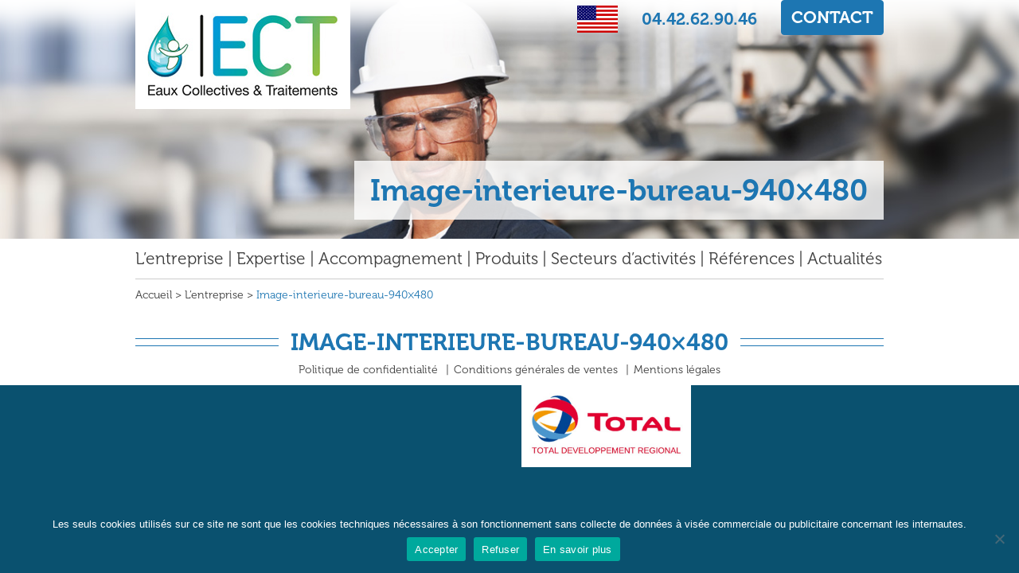

--- FILE ---
content_type: text/html; charset=UTF-8
request_url: https://www.ectfrance.com/lentreprise/attachment/image-interieure-bureau-940x480/
body_size: 9117
content:
<!DOCTYPE html>
<html lang="fr-FR" class="no-js">
<head>
	<meta charset="UTF-8">
	<meta http-equiv="X-UA-Compatible" content="IE=edge,chrome=1">
	<meta name="viewport" content="width=device-width, initial-scale=1.0, maximum-scale=1.0, minimal-ui">
	<title>Image-interieure-bureau-940x480 - ect</title>

	<link rel="pingback" href="https://www.ectfrance.com/xmlrpc.php">
	
	<meta name='robots' content='index, follow, max-image-preview:large, max-snippet:-1, max-video-preview:-1' />
<link rel="shortcut icon" type="image/x-icon" href="https://www.ectfrance.com/wp-content/themes/ect/img/favicon.ico" />
<link rel="shortcut icon" type="image/png" href="https://www.ectfrance.com/wp-content/themes/ect/img/favicon.png" />
<link rel="icon" type="image/x-icon" href="https://www.ectfrance.com/wp-content/themes/ect/img/favicon.ico" />

	<!-- This site is optimized with the Yoast SEO plugin v26.8 - https://yoast.com/product/yoast-seo-wordpress/ -->
	<link rel="canonical" href="https://www.ectfrance.com/lentreprise/attachment/image-interieure-bureau-940x480/" />
	<meta property="og:locale" content="fr_FR" />
	<meta property="og:type" content="article" />
	<meta property="og:title" content="Image-interieure-bureau-940x480 - ect" />
	<meta property="og:url" content="https://www.ectfrance.com/lentreprise/attachment/image-interieure-bureau-940x480/" />
	<meta property="og:site_name" content="ect" />
	<meta property="article:modified_time" content="2018-08-21T12:05:15+00:00" />
	<meta property="og:image" content="https://www.ectfrance.com/lentreprise/attachment/image-interieure-bureau-940x480" />
	<meta property="og:image:width" content="940" />
	<meta property="og:image:height" content="480" />
	<meta property="og:image:type" content="image/jpeg" />
	<meta name="twitter:card" content="summary_large_image" />
	<script type="application/ld+json" class="yoast-schema-graph">{"@context":"https://schema.org","@graph":[{"@type":"WebPage","@id":"https://www.ectfrance.com/lentreprise/attachment/image-interieure-bureau-940x480/","url":"https://www.ectfrance.com/lentreprise/attachment/image-interieure-bureau-940x480/","name":"Image-interieure-bureau-940x480 - ect","isPartOf":{"@id":"https://www.ectfrance.com/#website"},"primaryImageOfPage":{"@id":"https://www.ectfrance.com/lentreprise/attachment/image-interieure-bureau-940x480/#primaryimage"},"image":{"@id":"https://www.ectfrance.com/lentreprise/attachment/image-interieure-bureau-940x480/#primaryimage"},"thumbnailUrl":"https://www.ectfrance.com/wp-content/uploads/2015/12/Image-interieure-bureau-940x480.jpg","datePublished":"2016-08-16T12:46:51+00:00","dateModified":"2018-08-21T12:05:15+00:00","breadcrumb":{"@id":"https://www.ectfrance.com/lentreprise/attachment/image-interieure-bureau-940x480/#breadcrumb"},"inLanguage":"fr-FR","potentialAction":[{"@type":"ReadAction","target":["https://www.ectfrance.com/lentreprise/attachment/image-interieure-bureau-940x480/"]}]},{"@type":"ImageObject","inLanguage":"fr-FR","@id":"https://www.ectfrance.com/lentreprise/attachment/image-interieure-bureau-940x480/#primaryimage","url":"https://www.ectfrance.com/wp-content/uploads/2015/12/Image-intérieure-bureau.jpg","contentUrl":"https://www.ectfrance.com/wp-content/uploads/2015/12/Image-intérieure-bureau.jpg","width":3264,"height":2448},{"@type":"BreadcrumbList","@id":"https://www.ectfrance.com/lentreprise/attachment/image-interieure-bureau-940x480/#breadcrumb","itemListElement":[{"@type":"ListItem","position":1,"name":"Accueil","item":"https://www.ectfrance.com/"},{"@type":"ListItem","position":2,"name":"L&rsquo;entreprise","item":"https://www.ectfrance.com/lentreprise/"},{"@type":"ListItem","position":3,"name":"Image-interieure-bureau-940&#215;480"}]},{"@type":"WebSite","@id":"https://www.ectfrance.com/#website","url":"https://www.ectfrance.com/","name":"ect","description":"L&#039;essentiel c&#039;est l&#039;eau","potentialAction":[{"@type":"SearchAction","target":{"@type":"EntryPoint","urlTemplate":"https://www.ectfrance.com/?s={search_term_string}"},"query-input":{"@type":"PropertyValueSpecification","valueRequired":true,"valueName":"search_term_string"}}],"inLanguage":"fr-FR"}]}</script>
	<!-- / Yoast SEO plugin. -->


<link rel="alternate" type="application/rss+xml" title="ect &raquo; Image-interieure-bureau-940&#215;480 Flux des commentaires" href="https://www.ectfrance.com/lentreprise/attachment/image-interieure-bureau-940x480/feed/" />
<link rel="alternate" title="oEmbed (JSON)" type="application/json+oembed" href="https://www.ectfrance.com/wp-json/oembed/1.0/embed?url=https%3A%2F%2Fwww.ectfrance.com%2Flentreprise%2Fattachment%2Fimage-interieure-bureau-940x480%2F" />
<link rel="alternate" title="oEmbed (XML)" type="text/xml+oembed" href="https://www.ectfrance.com/wp-json/oembed/1.0/embed?url=https%3A%2F%2Fwww.ectfrance.com%2Flentreprise%2Fattachment%2Fimage-interieure-bureau-940x480%2F&#038;format=xml" />
<style id='wp-img-auto-sizes-contain-inline-css' type='text/css'>
img:is([sizes=auto i],[sizes^="auto," i]){contain-intrinsic-size:3000px 1500px}
/*# sourceURL=wp-img-auto-sizes-contain-inline-css */
</style>
<style id='wp-emoji-styles-inline-css' type='text/css'>

	img.wp-smiley, img.emoji {
		display: inline !important;
		border: none !important;
		box-shadow: none !important;
		height: 1em !important;
		width: 1em !important;
		margin: 0 0.07em !important;
		vertical-align: -0.1em !important;
		background: none !important;
		padding: 0 !important;
	}
/*# sourceURL=wp-emoji-styles-inline-css */
</style>
<style id='wp-block-library-inline-css' type='text/css'>
:root{--wp-block-synced-color:#7a00df;--wp-block-synced-color--rgb:122,0,223;--wp-bound-block-color:var(--wp-block-synced-color);--wp-editor-canvas-background:#ddd;--wp-admin-theme-color:#007cba;--wp-admin-theme-color--rgb:0,124,186;--wp-admin-theme-color-darker-10:#006ba1;--wp-admin-theme-color-darker-10--rgb:0,107,160.5;--wp-admin-theme-color-darker-20:#005a87;--wp-admin-theme-color-darker-20--rgb:0,90,135;--wp-admin-border-width-focus:2px}@media (min-resolution:192dpi){:root{--wp-admin-border-width-focus:1.5px}}.wp-element-button{cursor:pointer}:root .has-very-light-gray-background-color{background-color:#eee}:root .has-very-dark-gray-background-color{background-color:#313131}:root .has-very-light-gray-color{color:#eee}:root .has-very-dark-gray-color{color:#313131}:root .has-vivid-green-cyan-to-vivid-cyan-blue-gradient-background{background:linear-gradient(135deg,#00d084,#0693e3)}:root .has-purple-crush-gradient-background{background:linear-gradient(135deg,#34e2e4,#4721fb 50%,#ab1dfe)}:root .has-hazy-dawn-gradient-background{background:linear-gradient(135deg,#faaca8,#dad0ec)}:root .has-subdued-olive-gradient-background{background:linear-gradient(135deg,#fafae1,#67a671)}:root .has-atomic-cream-gradient-background{background:linear-gradient(135deg,#fdd79a,#004a59)}:root .has-nightshade-gradient-background{background:linear-gradient(135deg,#330968,#31cdcf)}:root .has-midnight-gradient-background{background:linear-gradient(135deg,#020381,#2874fc)}:root{--wp--preset--font-size--normal:16px;--wp--preset--font-size--huge:42px}.has-regular-font-size{font-size:1em}.has-larger-font-size{font-size:2.625em}.has-normal-font-size{font-size:var(--wp--preset--font-size--normal)}.has-huge-font-size{font-size:var(--wp--preset--font-size--huge)}.has-text-align-center{text-align:center}.has-text-align-left{text-align:left}.has-text-align-right{text-align:right}.has-fit-text{white-space:nowrap!important}#end-resizable-editor-section{display:none}.aligncenter{clear:both}.items-justified-left{justify-content:flex-start}.items-justified-center{justify-content:center}.items-justified-right{justify-content:flex-end}.items-justified-space-between{justify-content:space-between}.screen-reader-text{border:0;clip-path:inset(50%);height:1px;margin:-1px;overflow:hidden;padding:0;position:absolute;width:1px;word-wrap:normal!important}.screen-reader-text:focus{background-color:#ddd;clip-path:none;color:#444;display:block;font-size:1em;height:auto;left:5px;line-height:normal;padding:15px 23px 14px;text-decoration:none;top:5px;width:auto;z-index:100000}html :where(.has-border-color){border-style:solid}html :where([style*=border-top-color]){border-top-style:solid}html :where([style*=border-right-color]){border-right-style:solid}html :where([style*=border-bottom-color]){border-bottom-style:solid}html :where([style*=border-left-color]){border-left-style:solid}html :where([style*=border-width]){border-style:solid}html :where([style*=border-top-width]){border-top-style:solid}html :where([style*=border-right-width]){border-right-style:solid}html :where([style*=border-bottom-width]){border-bottom-style:solid}html :where([style*=border-left-width]){border-left-style:solid}html :where(img[class*=wp-image-]){height:auto;max-width:100%}:where(figure){margin:0 0 1em}html :where(.is-position-sticky){--wp-admin--admin-bar--position-offset:var(--wp-admin--admin-bar--height,0px)}@media screen and (max-width:600px){html :where(.is-position-sticky){--wp-admin--admin-bar--position-offset:0px}}

/*# sourceURL=wp-block-library-inline-css */
</style><style id='global-styles-inline-css' type='text/css'>
:root{--wp--preset--aspect-ratio--square: 1;--wp--preset--aspect-ratio--4-3: 4/3;--wp--preset--aspect-ratio--3-4: 3/4;--wp--preset--aspect-ratio--3-2: 3/2;--wp--preset--aspect-ratio--2-3: 2/3;--wp--preset--aspect-ratio--16-9: 16/9;--wp--preset--aspect-ratio--9-16: 9/16;--wp--preset--color--black: #000000;--wp--preset--color--cyan-bluish-gray: #abb8c3;--wp--preset--color--white: #ffffff;--wp--preset--color--pale-pink: #f78da7;--wp--preset--color--vivid-red: #cf2e2e;--wp--preset--color--luminous-vivid-orange: #ff6900;--wp--preset--color--luminous-vivid-amber: #fcb900;--wp--preset--color--light-green-cyan: #7bdcb5;--wp--preset--color--vivid-green-cyan: #00d084;--wp--preset--color--pale-cyan-blue: #8ed1fc;--wp--preset--color--vivid-cyan-blue: #0693e3;--wp--preset--color--vivid-purple: #9b51e0;--wp--preset--gradient--vivid-cyan-blue-to-vivid-purple: linear-gradient(135deg,rgb(6,147,227) 0%,rgb(155,81,224) 100%);--wp--preset--gradient--light-green-cyan-to-vivid-green-cyan: linear-gradient(135deg,rgb(122,220,180) 0%,rgb(0,208,130) 100%);--wp--preset--gradient--luminous-vivid-amber-to-luminous-vivid-orange: linear-gradient(135deg,rgb(252,185,0) 0%,rgb(255,105,0) 100%);--wp--preset--gradient--luminous-vivid-orange-to-vivid-red: linear-gradient(135deg,rgb(255,105,0) 0%,rgb(207,46,46) 100%);--wp--preset--gradient--very-light-gray-to-cyan-bluish-gray: linear-gradient(135deg,rgb(238,238,238) 0%,rgb(169,184,195) 100%);--wp--preset--gradient--cool-to-warm-spectrum: linear-gradient(135deg,rgb(74,234,220) 0%,rgb(151,120,209) 20%,rgb(207,42,186) 40%,rgb(238,44,130) 60%,rgb(251,105,98) 80%,rgb(254,248,76) 100%);--wp--preset--gradient--blush-light-purple: linear-gradient(135deg,rgb(255,206,236) 0%,rgb(152,150,240) 100%);--wp--preset--gradient--blush-bordeaux: linear-gradient(135deg,rgb(254,205,165) 0%,rgb(254,45,45) 50%,rgb(107,0,62) 100%);--wp--preset--gradient--luminous-dusk: linear-gradient(135deg,rgb(255,203,112) 0%,rgb(199,81,192) 50%,rgb(65,88,208) 100%);--wp--preset--gradient--pale-ocean: linear-gradient(135deg,rgb(255,245,203) 0%,rgb(182,227,212) 50%,rgb(51,167,181) 100%);--wp--preset--gradient--electric-grass: linear-gradient(135deg,rgb(202,248,128) 0%,rgb(113,206,126) 100%);--wp--preset--gradient--midnight: linear-gradient(135deg,rgb(2,3,129) 0%,rgb(40,116,252) 100%);--wp--preset--font-size--small: 13px;--wp--preset--font-size--medium: 20px;--wp--preset--font-size--large: 36px;--wp--preset--font-size--x-large: 42px;--wp--preset--spacing--20: 0.44rem;--wp--preset--spacing--30: 0.67rem;--wp--preset--spacing--40: 1rem;--wp--preset--spacing--50: 1.5rem;--wp--preset--spacing--60: 2.25rem;--wp--preset--spacing--70: 3.38rem;--wp--preset--spacing--80: 5.06rem;--wp--preset--shadow--natural: 6px 6px 9px rgba(0, 0, 0, 0.2);--wp--preset--shadow--deep: 12px 12px 50px rgba(0, 0, 0, 0.4);--wp--preset--shadow--sharp: 6px 6px 0px rgba(0, 0, 0, 0.2);--wp--preset--shadow--outlined: 6px 6px 0px -3px rgb(255, 255, 255), 6px 6px rgb(0, 0, 0);--wp--preset--shadow--crisp: 6px 6px 0px rgb(0, 0, 0);}:where(.is-layout-flex){gap: 0.5em;}:where(.is-layout-grid){gap: 0.5em;}body .is-layout-flex{display: flex;}.is-layout-flex{flex-wrap: wrap;align-items: center;}.is-layout-flex > :is(*, div){margin: 0;}body .is-layout-grid{display: grid;}.is-layout-grid > :is(*, div){margin: 0;}:where(.wp-block-columns.is-layout-flex){gap: 2em;}:where(.wp-block-columns.is-layout-grid){gap: 2em;}:where(.wp-block-post-template.is-layout-flex){gap: 1.25em;}:where(.wp-block-post-template.is-layout-grid){gap: 1.25em;}.has-black-color{color: var(--wp--preset--color--black) !important;}.has-cyan-bluish-gray-color{color: var(--wp--preset--color--cyan-bluish-gray) !important;}.has-white-color{color: var(--wp--preset--color--white) !important;}.has-pale-pink-color{color: var(--wp--preset--color--pale-pink) !important;}.has-vivid-red-color{color: var(--wp--preset--color--vivid-red) !important;}.has-luminous-vivid-orange-color{color: var(--wp--preset--color--luminous-vivid-orange) !important;}.has-luminous-vivid-amber-color{color: var(--wp--preset--color--luminous-vivid-amber) !important;}.has-light-green-cyan-color{color: var(--wp--preset--color--light-green-cyan) !important;}.has-vivid-green-cyan-color{color: var(--wp--preset--color--vivid-green-cyan) !important;}.has-pale-cyan-blue-color{color: var(--wp--preset--color--pale-cyan-blue) !important;}.has-vivid-cyan-blue-color{color: var(--wp--preset--color--vivid-cyan-blue) !important;}.has-vivid-purple-color{color: var(--wp--preset--color--vivid-purple) !important;}.has-black-background-color{background-color: var(--wp--preset--color--black) !important;}.has-cyan-bluish-gray-background-color{background-color: var(--wp--preset--color--cyan-bluish-gray) !important;}.has-white-background-color{background-color: var(--wp--preset--color--white) !important;}.has-pale-pink-background-color{background-color: var(--wp--preset--color--pale-pink) !important;}.has-vivid-red-background-color{background-color: var(--wp--preset--color--vivid-red) !important;}.has-luminous-vivid-orange-background-color{background-color: var(--wp--preset--color--luminous-vivid-orange) !important;}.has-luminous-vivid-amber-background-color{background-color: var(--wp--preset--color--luminous-vivid-amber) !important;}.has-light-green-cyan-background-color{background-color: var(--wp--preset--color--light-green-cyan) !important;}.has-vivid-green-cyan-background-color{background-color: var(--wp--preset--color--vivid-green-cyan) !important;}.has-pale-cyan-blue-background-color{background-color: var(--wp--preset--color--pale-cyan-blue) !important;}.has-vivid-cyan-blue-background-color{background-color: var(--wp--preset--color--vivid-cyan-blue) !important;}.has-vivid-purple-background-color{background-color: var(--wp--preset--color--vivid-purple) !important;}.has-black-border-color{border-color: var(--wp--preset--color--black) !important;}.has-cyan-bluish-gray-border-color{border-color: var(--wp--preset--color--cyan-bluish-gray) !important;}.has-white-border-color{border-color: var(--wp--preset--color--white) !important;}.has-pale-pink-border-color{border-color: var(--wp--preset--color--pale-pink) !important;}.has-vivid-red-border-color{border-color: var(--wp--preset--color--vivid-red) !important;}.has-luminous-vivid-orange-border-color{border-color: var(--wp--preset--color--luminous-vivid-orange) !important;}.has-luminous-vivid-amber-border-color{border-color: var(--wp--preset--color--luminous-vivid-amber) !important;}.has-light-green-cyan-border-color{border-color: var(--wp--preset--color--light-green-cyan) !important;}.has-vivid-green-cyan-border-color{border-color: var(--wp--preset--color--vivid-green-cyan) !important;}.has-pale-cyan-blue-border-color{border-color: var(--wp--preset--color--pale-cyan-blue) !important;}.has-vivid-cyan-blue-border-color{border-color: var(--wp--preset--color--vivid-cyan-blue) !important;}.has-vivid-purple-border-color{border-color: var(--wp--preset--color--vivid-purple) !important;}.has-vivid-cyan-blue-to-vivid-purple-gradient-background{background: var(--wp--preset--gradient--vivid-cyan-blue-to-vivid-purple) !important;}.has-light-green-cyan-to-vivid-green-cyan-gradient-background{background: var(--wp--preset--gradient--light-green-cyan-to-vivid-green-cyan) !important;}.has-luminous-vivid-amber-to-luminous-vivid-orange-gradient-background{background: var(--wp--preset--gradient--luminous-vivid-amber-to-luminous-vivid-orange) !important;}.has-luminous-vivid-orange-to-vivid-red-gradient-background{background: var(--wp--preset--gradient--luminous-vivid-orange-to-vivid-red) !important;}.has-very-light-gray-to-cyan-bluish-gray-gradient-background{background: var(--wp--preset--gradient--very-light-gray-to-cyan-bluish-gray) !important;}.has-cool-to-warm-spectrum-gradient-background{background: var(--wp--preset--gradient--cool-to-warm-spectrum) !important;}.has-blush-light-purple-gradient-background{background: var(--wp--preset--gradient--blush-light-purple) !important;}.has-blush-bordeaux-gradient-background{background: var(--wp--preset--gradient--blush-bordeaux) !important;}.has-luminous-dusk-gradient-background{background: var(--wp--preset--gradient--luminous-dusk) !important;}.has-pale-ocean-gradient-background{background: var(--wp--preset--gradient--pale-ocean) !important;}.has-electric-grass-gradient-background{background: var(--wp--preset--gradient--electric-grass) !important;}.has-midnight-gradient-background{background: var(--wp--preset--gradient--midnight) !important;}.has-small-font-size{font-size: var(--wp--preset--font-size--small) !important;}.has-medium-font-size{font-size: var(--wp--preset--font-size--medium) !important;}.has-large-font-size{font-size: var(--wp--preset--font-size--large) !important;}.has-x-large-font-size{font-size: var(--wp--preset--font-size--x-large) !important;}
/*# sourceURL=global-styles-inline-css */
</style>

<style id='classic-theme-styles-inline-css' type='text/css'>
/*! This file is auto-generated */
.wp-block-button__link{color:#fff;background-color:#32373c;border-radius:9999px;box-shadow:none;text-decoration:none;padding:calc(.667em + 2px) calc(1.333em + 2px);font-size:1.125em}.wp-block-file__button{background:#32373c;color:#fff;text-decoration:none}
/*# sourceURL=/wp-includes/css/classic-themes.min.css */
</style>
<link rel='stylesheet' id='contact-form-7-css' href='https://www.ectfrance.com/wp-content/plugins/contact-form-7/includes/css/styles.css?ver=6.1.4' type='text/css' media='all' />
<link rel='stylesheet' id='cookie-notice-front-css' href='https://www.ectfrance.com/wp-content/plugins/cookie-notice/css/front.min.css?ver=2.5.11' type='text/css' media='all' />
<link rel='stylesheet' id='ect-style-css' href='https://www.ectfrance.com/wp-content/themes/ect/css/bootstrap.min.css?ver=1.0' type='text/css' media='all' />
<script type="text/javascript" id="cookie-notice-front-js-before">
/* <![CDATA[ */
var cnArgs = {"ajaxUrl":"https:\/\/www.ectfrance.com\/wp-admin\/admin-ajax.php","nonce":"f6da1c9ffb","hideEffect":"fade","position":"bottom","onScroll":false,"onScrollOffset":100,"onClick":false,"cookieName":"cookie_notice_accepted","cookieTime":2592000,"cookieTimeRejected":2592000,"globalCookie":false,"redirection":false,"cache":false,"revokeCookies":false,"revokeCookiesOpt":"automatic"};

//# sourceURL=cookie-notice-front-js-before
/* ]]> */
</script>
<script type="text/javascript" src="https://www.ectfrance.com/wp-content/plugins/cookie-notice/js/front.min.js?ver=2.5.11" id="cookie-notice-front-js"></script>
<script type="text/javascript" src="https://www.ectfrance.com/wp-content/themes/ect/js/libs/modernizr-respond.min.js?ver=1.0" id="modernizr-respond-script-js"></script>
<link rel="https://api.w.org/" href="https://www.ectfrance.com/wp-json/" /><link rel="alternate" title="JSON" type="application/json" href="https://www.ectfrance.com/wp-json/wp/v2/media/1104" /><link rel='shortlink' href='https://www.ectfrance.com/?p=1104' />
		<style type="text/css" id="wp-custom-css">
			.logo-corrostop{
	position: relative;
	background-color: transparent;
}

.logo-corrostop::after{
	background-image: url("https://www.ectfrance.com/wp-content/uploads/2020/04/logo_corostop.png");
	background-repeat: no-repeat;
	content: " ";
   	position: absolute;
   	width: 170px;
	height:170px;
	left: 97%;
	top: -25px;
	z-index: 999;
	background-size: 170px 170px;
}

.logo-corrostop-home{
	position: relative;
	background-color: transparent;
}

.logo-corrostop-home::before{
	background-image: url("https://www.ectfrance.com/wp-content/uploads/2020/04/logo_corostop.png");
	background-repeat: no-repeat;
	content: " ";
   	position: absolute;
   	width: 170px;
	height:170px;
	left: -160px;
	top: 60px;
	z-index: 999;
	background-size: 170px 170px;
}		</style>
		
	<link href="https://www.ectfrance.com/wp-content/themes/ect/css/style-ect.css" rel="stylesheet" type="text/css" >
	<link href="https://www.ectfrance.com/wp-content/themes/ect/style.css" rel="stylesheet" type="text/css" >
	
	<!-- Global site tag (gtag.js) - Google Analytics -->
<script async src="https://www.googletagmanager.com/gtag/js?id=UA-165833422-1"></script>
<script>
  window.dataLayer = window.dataLayer || [];
  function gtag(){dataLayer.push(arguments);}
  gtag('js', new Date());

  gtag('config', 'UA-165833422-1');
</script>

</head>
<body class="attachment wp-singular attachment-template-default single single-attachment postid-1104 attachmentid-1104 attachment-jpeg wp-theme-ect cookies-not-set">
<div id="wrapper">
		<header id="main-header" style="background:url(https://www.ectfrance.com/wp-content/uploads/2016/05/homepageect2.jpg) no-repeat center center;background-size:cover;">
		<div class="container">
			<div class="row">
				<div class="col-lg-12 col-md-12 col-sm-12 col-xs-12">
					<nav class="navbar navbar-default">
						<div class="navbar-header">
							<button type="button" class="navbar-toggle collapsed" data-toggle="collapse" data-target="#navbar-collapse-etc" aria-expanded="false">
								<span class="sr-only">Toggle navigation</span>
								<span class="icon-bar"></span>
								<span class="icon-bar"></span>
								<span class="icon-bar"></span>
							</button>			
						</div>
					</nav>
					<a id="logo" class="navbar-brand" href="https://www.ectfrance.com/" rel="home">
						<img src="https://www.ectfrance.com/wp-content/uploads/2016/07/LOGO_ECT-1.jpg" alt="Logo ECT" width="270" height="137" class="img-responsive">
					</a>
					<div id="contact-top">
						<!-- drapeau -->
						<a class="drapeau" href="https://www.ectfrance.com/english/">
							<img src="https://www.ectfrance.com/wp-content/themes/ect/img/drapeau.jpg" alt="Lien UK" width="51" height="34" class="img-responsive">
						</a>
						<span class="tel-conatct">04.42.62.90.46</span>
						<a class="btn btn-contact" href="https://www.ectfrance.com/contactez-nous/">CONTACT</a>
					</div>
				</div>
			</div>
			<div class="row titre-nomobile">
				<div class="col-lg-12 col-md-12 col-sm-12 col-xs-12">
					<div class="titre-page">
						Image-interieure-bureau-940&#215;480					</div>
				</div>
			</div>
		</div>
	</header>
	<div id="header-mobile" style="background:url(https://www.ectfrance.com/wp-content/uploads/2016/05/homepageect2.jpg) no-repeat center center;background-size:cover;">
		<div class="titre-mobile">
			<div class="titre-page">
				Image-interieure-bureau-940&#215;480			</div>
		</div>
	</div>
	<div class="container">
		<div class="row">
			<div class="col-lg-12 col-md-12 col-sm-12 col-xs-12">
				<nav class="navbar navbar-default">
					<div class="container-fluid">
						<div id="navbar-collapse-etc" class="collapse navbar-collapse"><ul id="menu-menu-top" class="nav navbar-nav header-primary"><li id="menu-item-26" class="menu-item menu-item-type-post_type menu-item-object-page menu-item-26"><a href="https://www.ectfrance.com/lentreprise/">L&rsquo;entreprise</a></li>
<li id="menu-item-25" class="menu-item menu-item-type-post_type menu-item-object-page menu-item-25"><a href="https://www.ectfrance.com/nos-expertises/">Expertise</a></li>
<li id="menu-item-88" class="menu-item menu-item-type-post_type menu-item-object-page menu-item-88"><a href="https://www.ectfrance.com/notre-accompagnement/">Accompagnement</a></li>
<li id="menu-item-124" class="menu-item menu-item-type-post_type menu-item-object-page menu-item-124"><a href="https://www.ectfrance.com/produits/">Produits</a></li>
<li id="menu-item-138" class="menu-item menu-item-type-post_type menu-item-object-page menu-item-138"><a href="https://www.ectfrance.com/nos-secteurs-dactivites/">Secteurs d&rsquo;activités</a></li>
<li id="menu-item-154" class="menu-item menu-item-type-post_type menu-item-object-page menu-item-154"><a href="https://www.ectfrance.com/nos-references/">Références</a></li>
<li id="menu-item-178" class="menu-item menu-item-type-post_type menu-item-object-page menu-item-178"><a href="https://www.ectfrance.com/nos-actualites/">Actualités</a></li>
<li id="menu-item-599" class="mobile drapeau menu-item menu-item-type-post_type menu-item-object-page menu-item-599"><a href="https://www.ectfrance.com/english/">ENGLISH</a></li>
</ul></div>					</div>
				</nav>
			</div>
		</div>
	</div>
	
	<div class="container">
		<div class="row">
			<div class="col-lg-12 col-md-12 col-sm-12 col-xs-12">
				<div class="ariane">
					<span property="itemListElement" typeof="ListItem"><a property="item" typeof="WebPage" title="Aller à l'accueil." href="https://www.ectfrance.com" class="home"><span property="name">Accueil</span></a><meta property="position" content="1"></span> &gt; <span property="itemListElement" typeof="ListItem"><a property="item" typeof="WebPage" title="Aller à la page L&rsquo;entreprise." href="https://www.ectfrance.com/lentreprise/" class="post post-page"><span property="name">L&rsquo;entreprise</span></a><meta property="position" content="2"></span> &gt; <span property="itemListElement" typeof="ListItem"><span property="name">Image-interieure-bureau-940&#215;480</span><meta property="position" content="3"></span>				</div>
			</div>
		</div>
	</div>
	<!-- Image header -->
	<input type="hidden" id="header-back" value="https://www.ectfrance.com/wp-content/uploads/2015/12/Image-interieure-bureau-940x480.jpg" />
			<section id="main-content" class="page">
			<div class="container">

				<!-- Titre -->
				<div class="row">
					<div class="col-lg-12 col-md-12 col-sm-12 col-xs-12">
						<div class="big-titre"><h1>Image-interieure-bureau-940&#215;480</h1></div>
					</div>
				</div>

				<!-- Blocs -->
								
			</div>
		</section>
				<section class="page">
				<div class="container">
					<div class="row">
						<ul id="menu-menu-footer-top" class="footer-secondary no-padding"><li id="menu-item-198" class="menu-item menu-item-type-post_type menu-item-object-page menu-item-privacy-policy menu-item-198"><a rel="privacy-policy" href="https://www.ectfrance.com/politiques-de-confidentialite/">Politique de confidentialité</a></li>
<li id="menu-item-1570" class="menu-item menu-item-type-post_type menu-item-object-page menu-item-1570"><a href="https://www.ectfrance.com/conditions-generales-de-ventes/">Conditions générales de ventes</a></li>
<li id="menu-item-1582" class="menu-item menu-item-type-post_type menu-item-object-page menu-item-1582"><a href="https://www.ectfrance.com/mentions-legales-ect/">Mentions légales</a></li>
</ul>					</div>
				</div>
			</section>

			<footer id="main-footer" class="navbar-bottom">
				<div class="container">
					<div class="row">
						<div id="footer-sidebar1" class="col-lg-3 col-md-3 col-sm-12 col-xs-12 footer">
													</div>
						<div id="footer-sidebar2" class="col-lg-3 col-md-3 col-sm-12 col-xs-12 footer">
													</div>
						<div id="footer-sidebar3" class="col-lg-3 col-md-3 col-sm-12 col-xs-12 footer">
														<a href="http://www.developpement-regional.total.fr/"><img width="690" height="336" src="https://www.ectfrance.com/wp-content/uploads/2016/07/logo-TOTAL-dvptregional-1.jpg" class="img-responsive center" alt="" decoding="async" loading="lazy" srcset="https://www.ectfrance.com/wp-content/uploads/2016/07/logo-TOTAL-dvptregional-1.jpg 690w, https://www.ectfrance.com/wp-content/uploads/2016/07/logo-TOTAL-dvptregional-1-300x146.jpg 300w" sizes="auto, (max-width: 690px) 100vw, 690px" /></a>	
						</div>
						<div id="footer-sidebar4" class="col-lg-3 col-md-3 col-sm-12 col-xs-12 footer">
													</div>
					</div>
				</div>

			</footer><!-- /footer#main-footer -->
		</div><!-- /div#wrapper -->


		<script type="speculationrules">
{"prefetch":[{"source":"document","where":{"and":[{"href_matches":"/*"},{"not":{"href_matches":["/wp-*.php","/wp-admin/*","/wp-content/uploads/*","/wp-content/*","/wp-content/plugins/*","/wp-content/themes/ect/*","/*\\?(.+)"]}},{"not":{"selector_matches":"a[rel~=\"nofollow\"]"}},{"not":{"selector_matches":".no-prefetch, .no-prefetch a"}}]},"eagerness":"conservative"}]}
</script>
<script type="text/javascript" src="https://www.ectfrance.com/wp-includes/js/dist/hooks.min.js?ver=dd5603f07f9220ed27f1" id="wp-hooks-js"></script>
<script type="text/javascript" src="https://www.ectfrance.com/wp-includes/js/dist/i18n.min.js?ver=c26c3dc7bed366793375" id="wp-i18n-js"></script>
<script type="text/javascript" id="wp-i18n-js-after">
/* <![CDATA[ */
wp.i18n.setLocaleData( { 'text direction\u0004ltr': [ 'ltr' ] } );
//# sourceURL=wp-i18n-js-after
/* ]]> */
</script>
<script type="text/javascript" src="https://www.ectfrance.com/wp-content/plugins/contact-form-7/includes/swv/js/index.js?ver=6.1.4" id="swv-js"></script>
<script type="text/javascript" id="contact-form-7-js-translations">
/* <![CDATA[ */
( function( domain, translations ) {
	var localeData = translations.locale_data[ domain ] || translations.locale_data.messages;
	localeData[""].domain = domain;
	wp.i18n.setLocaleData( localeData, domain );
} )( "contact-form-7", {"translation-revision-date":"2025-02-06 12:02:14+0000","generator":"GlotPress\/4.0.1","domain":"messages","locale_data":{"messages":{"":{"domain":"messages","plural-forms":"nplurals=2; plural=n > 1;","lang":"fr"},"This contact form is placed in the wrong place.":["Ce formulaire de contact est plac\u00e9 dans un mauvais endroit."],"Error:":["Erreur\u00a0:"]}},"comment":{"reference":"includes\/js\/index.js"}} );
//# sourceURL=contact-form-7-js-translations
/* ]]> */
</script>
<script type="text/javascript" id="contact-form-7-js-before">
/* <![CDATA[ */
var wpcf7 = {
    "api": {
        "root": "https:\/\/www.ectfrance.com\/wp-json\/",
        "namespace": "contact-form-7\/v1"
    }
};
//# sourceURL=contact-form-7-js-before
/* ]]> */
</script>
<script type="text/javascript" src="https://www.ectfrance.com/wp-content/plugins/contact-form-7/includes/js/index.js?ver=6.1.4" id="contact-form-7-js"></script>
<script type="text/javascript" src="https://www.ectfrance.com/wp-content/themes/ect/js/libs/jquery.min.js?ver=1.0" id="jquery-js"></script>
<script type="text/javascript" src="https://www.ectfrance.com/wp-content/themes/ect/js/bootstrap.min.js?ver=1.0" id="bootstrap-script-js"></script>
<script type="text/javascript" src="https://www.ectfrance.com/wp-content/themes/ect/js/ect.js?ver=1.0" id="ect-script-js"></script>
<script type="text/javascript" id="wp-consent-api-js-extra">
/* <![CDATA[ */
var consent_api = {"consent_type":"","waitfor_consent_hook":"","cookie_expiration":"30","cookie_prefix":"wp_consent","services":[]};
//# sourceURL=wp-consent-api-js-extra
/* ]]> */
</script>
<script type="text/javascript" src="https://www.ectfrance.com/wp-content/plugins/wp-consent-api/assets/js/wp-consent-api.min.js?ver=2.0.0" id="wp-consent-api-js"></script>
<script id="wp-emoji-settings" type="application/json">
{"baseUrl":"https://s.w.org/images/core/emoji/17.0.2/72x72/","ext":".png","svgUrl":"https://s.w.org/images/core/emoji/17.0.2/svg/","svgExt":".svg","source":{"concatemoji":"https://www.ectfrance.com/wp-includes/js/wp-emoji-release.min.js?ver=377acae519e05a182c136cc1f38bca63"}}
</script>
<script type="module">
/* <![CDATA[ */
/*! This file is auto-generated */
const a=JSON.parse(document.getElementById("wp-emoji-settings").textContent),o=(window._wpemojiSettings=a,"wpEmojiSettingsSupports"),s=["flag","emoji"];function i(e){try{var t={supportTests:e,timestamp:(new Date).valueOf()};sessionStorage.setItem(o,JSON.stringify(t))}catch(e){}}function c(e,t,n){e.clearRect(0,0,e.canvas.width,e.canvas.height),e.fillText(t,0,0);t=new Uint32Array(e.getImageData(0,0,e.canvas.width,e.canvas.height).data);e.clearRect(0,0,e.canvas.width,e.canvas.height),e.fillText(n,0,0);const a=new Uint32Array(e.getImageData(0,0,e.canvas.width,e.canvas.height).data);return t.every((e,t)=>e===a[t])}function p(e,t){e.clearRect(0,0,e.canvas.width,e.canvas.height),e.fillText(t,0,0);var n=e.getImageData(16,16,1,1);for(let e=0;e<n.data.length;e++)if(0!==n.data[e])return!1;return!0}function u(e,t,n,a){switch(t){case"flag":return n(e,"\ud83c\udff3\ufe0f\u200d\u26a7\ufe0f","\ud83c\udff3\ufe0f\u200b\u26a7\ufe0f")?!1:!n(e,"\ud83c\udde8\ud83c\uddf6","\ud83c\udde8\u200b\ud83c\uddf6")&&!n(e,"\ud83c\udff4\udb40\udc67\udb40\udc62\udb40\udc65\udb40\udc6e\udb40\udc67\udb40\udc7f","\ud83c\udff4\u200b\udb40\udc67\u200b\udb40\udc62\u200b\udb40\udc65\u200b\udb40\udc6e\u200b\udb40\udc67\u200b\udb40\udc7f");case"emoji":return!a(e,"\ud83e\u1fac8")}return!1}function f(e,t,n,a){let r;const o=(r="undefined"!=typeof WorkerGlobalScope&&self instanceof WorkerGlobalScope?new OffscreenCanvas(300,150):document.createElement("canvas")).getContext("2d",{willReadFrequently:!0}),s=(o.textBaseline="top",o.font="600 32px Arial",{});return e.forEach(e=>{s[e]=t(o,e,n,a)}),s}function r(e){var t=document.createElement("script");t.src=e,t.defer=!0,document.head.appendChild(t)}a.supports={everything:!0,everythingExceptFlag:!0},new Promise(t=>{let n=function(){try{var e=JSON.parse(sessionStorage.getItem(o));if("object"==typeof e&&"number"==typeof e.timestamp&&(new Date).valueOf()<e.timestamp+604800&&"object"==typeof e.supportTests)return e.supportTests}catch(e){}return null}();if(!n){if("undefined"!=typeof Worker&&"undefined"!=typeof OffscreenCanvas&&"undefined"!=typeof URL&&URL.createObjectURL&&"undefined"!=typeof Blob)try{var e="postMessage("+f.toString()+"("+[JSON.stringify(s),u.toString(),c.toString(),p.toString()].join(",")+"));",a=new Blob([e],{type:"text/javascript"});const r=new Worker(URL.createObjectURL(a),{name:"wpTestEmojiSupports"});return void(r.onmessage=e=>{i(n=e.data),r.terminate(),t(n)})}catch(e){}i(n=f(s,u,c,p))}t(n)}).then(e=>{for(const n in e)a.supports[n]=e[n],a.supports.everything=a.supports.everything&&a.supports[n],"flag"!==n&&(a.supports.everythingExceptFlag=a.supports.everythingExceptFlag&&a.supports[n]);var t;a.supports.everythingExceptFlag=a.supports.everythingExceptFlag&&!a.supports.flag,a.supports.everything||((t=a.source||{}).concatemoji?r(t.concatemoji):t.wpemoji&&t.twemoji&&(r(t.twemoji),r(t.wpemoji)))});
//# sourceURL=https://www.ectfrance.com/wp-includes/js/wp-emoji-loader.min.js
/* ]]> */
</script>

		<!-- Cookie Notice plugin v2.5.11 by Hu-manity.co https://hu-manity.co/ -->
		<div id="cookie-notice" role="dialog" class="cookie-notice-hidden cookie-revoke-hidden cn-position-bottom" aria-label="Cookie Notice" style="background-color: rgba(10,81,111,1);"><div class="cookie-notice-container" style="color: #fff"><span id="cn-notice-text" class="cn-text-container">Les seuls cookies utilisés sur ce site ne sont que les cookies techniques nécessaires à son fonctionnement sans collecte de données à visée commerciale ou publicitaire concernant les internautes.</span><span id="cn-notice-buttons" class="cn-buttons-container"><button id="cn-accept-cookie" data-cookie-set="accept" class="cn-set-cookie cn-button" aria-label="Accepter" style="background-color: #00a99d">Accepter</button><button id="cn-refuse-cookie" data-cookie-set="refuse" class="cn-set-cookie cn-button" aria-label="Refuser" style="background-color: #00a99d">Refuser</button><button data-link-url="https://www.ectfrance.com/politiques-de-confidentialite/" data-link-target="_blank" id="cn-more-info" class="cn-more-info cn-button" aria-label="En savoir plus" style="background-color: #00a99d">En savoir plus</button></span><button type="button" id="cn-close-notice" data-cookie-set="accept" class="cn-close-icon" aria-label="Refuser"></button></div>
			
		</div>
		<!-- / Cookie Notice plugin -->
	</body>
</html>

--- FILE ---
content_type: text/css
request_url: https://www.ectfrance.com/wp-content/themes/ect/style.css
body_size: 255
content:
/*
Theme Name: ECT
Author: Nextia
Author URI: http://nextia.fr/
Description: ECT
Text Domain: ECT
Version: 2.0
*/
.logo-corrostop{
	position: relative;
	background-color: transparent;
}

.logo-corrostop::after{
	background-image: url("http://www.ectfrance.com/wp-content/uploads/2020/04/logo_corostop.png");
	background-repeat: no-repeat;
	content: " ";
   	position: absolute;
   	width: 170px;
	height:170px;
	left: 97%;
	top: -25px;
	z-index: 999;
	background-size: 170px 170px;
}

.logo-corrostop-home{
	position: relative;
	background-color: transparent;
}

.logo-corrostop-home::before{
	background-image: url("http://www.ectfrance.com/wp-content/uploads/2020/04/logo_corostop.png");
	background-repeat: no-repeat;
	content: " ";
   	position: absolute;
   	width: 200px;
	height:200px;
	left: -220px;
	top: 60px;
	z-index: 999;
	background-size: 200px 200px;
}
